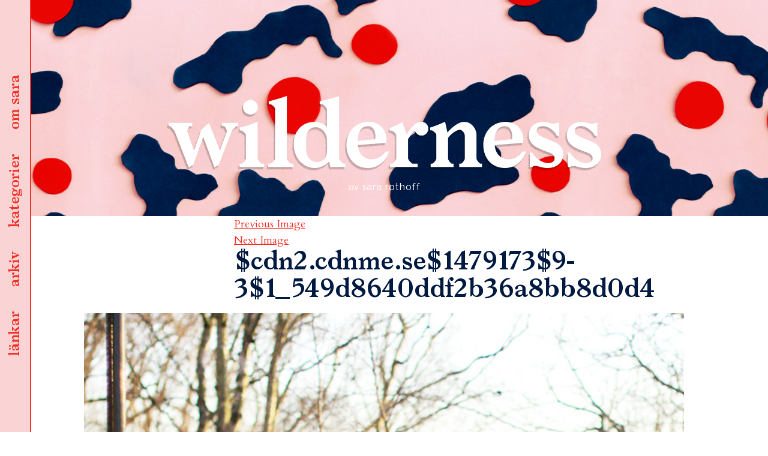

--- FILE ---
content_type: text/html; charset=UTF-8
request_url: https://sar.as/cdn2-cdnme-se14791739-31_549d8640ddf2b36a8bb8d0d4/
body_size: 11455
content:
<!DOCTYPE html>
<html lang="sv-SE" class="no-js">
<head>
	<meta charset="UTF-8">
	<meta name="viewport" content="width=device-width, initial-scale=1">
	<meta name="theme-color" content="#fad3d5" />
	<link rel="profile" href="http://gmpg.org/xfn/11">
		<link href="https://fonts.googleapis.com/css?family=Cardo:400,400i,700" rel="stylesheet">
	<link rel="shortcut icon" href="https://sar.as/wp-content/themes/wilderness/favicon.png" />

	<script>
  		(function(i,s,o,g,r,a,m){i['GoogleAnalyticsObject']=r;i[r]=i[r]||function(){
  		(i[r].q=i[r].q||[]).push(arguments)},i[r].l=1*new Date();a=s.createElement(o),
  		m=s.getElementsByTagName(o)[0];a.async=1;a.src=g;m.parentNode.insertBefore(a,m)
  		})(window,document,'script','https://www.google-analytics.com/analytics.js','ga');
		
  		ga('create', 'UA-89725801-1', 'auto');
  		ga('send', 'pageview');
	</script>

	
	<script>(function(html){html.className = html.className.replace(/\bno-js\b/,'js')})(document.documentElement);</script>
<title>$cdn2.cdnme.se$1479173$9-3$1_549d8640ddf2b36a8bb8d0d4 &#8211; wilderness</title>
<meta name='robots' content='max-image-preview:large' />
<script>window._wca = window._wca || [];</script>
<link rel='dns-prefetch' href='//stats.wp.com' />
<link rel='dns-prefetch' href='//fonts.googleapis.com' />
<link rel='dns-prefetch' href='//s.w.org' />
<link rel='dns-prefetch' href='//v0.wordpress.com' />
<link rel="alternate" type="application/rss+xml" title="wilderness &raquo; flöde" href="https://sar.as/feed/" />
<link rel="alternate" type="application/rss+xml" title="wilderness &raquo; kommentarsflöde" href="https://sar.as/comments/feed/" />
<link rel="alternate" type="application/rss+xml" title="wilderness &raquo; $cdn2.cdnme.se$1479173$9-3$1_549d8640ddf2b36a8bb8d0d4 kommentarsflöde" href="https://sar.as/feed/?attachment_id=2144296140" />
		<script type="text/javascript">
			window._wpemojiSettings = {"baseUrl":"https:\/\/s.w.org\/images\/core\/emoji\/13.0.1\/72x72\/","ext":".png","svgUrl":"https:\/\/s.w.org\/images\/core\/emoji\/13.0.1\/svg\/","svgExt":".svg","source":{"concatemoji":"https:\/\/sar.as\/wp-includes\/js\/wp-emoji-release.min.js?ver=5.7.14"}};
			!function(e,a,t){var n,r,o,i=a.createElement("canvas"),p=i.getContext&&i.getContext("2d");function s(e,t){var a=String.fromCharCode;p.clearRect(0,0,i.width,i.height),p.fillText(a.apply(this,e),0,0);e=i.toDataURL();return p.clearRect(0,0,i.width,i.height),p.fillText(a.apply(this,t),0,0),e===i.toDataURL()}function c(e){var t=a.createElement("script");t.src=e,t.defer=t.type="text/javascript",a.getElementsByTagName("head")[0].appendChild(t)}for(o=Array("flag","emoji"),t.supports={everything:!0,everythingExceptFlag:!0},r=0;r<o.length;r++)t.supports[o[r]]=function(e){if(!p||!p.fillText)return!1;switch(p.textBaseline="top",p.font="600 32px Arial",e){case"flag":return s([127987,65039,8205,9895,65039],[127987,65039,8203,9895,65039])?!1:!s([55356,56826,55356,56819],[55356,56826,8203,55356,56819])&&!s([55356,57332,56128,56423,56128,56418,56128,56421,56128,56430,56128,56423,56128,56447],[55356,57332,8203,56128,56423,8203,56128,56418,8203,56128,56421,8203,56128,56430,8203,56128,56423,8203,56128,56447]);case"emoji":return!s([55357,56424,8205,55356,57212],[55357,56424,8203,55356,57212])}return!1}(o[r]),t.supports.everything=t.supports.everything&&t.supports[o[r]],"flag"!==o[r]&&(t.supports.everythingExceptFlag=t.supports.everythingExceptFlag&&t.supports[o[r]]);t.supports.everythingExceptFlag=t.supports.everythingExceptFlag&&!t.supports.flag,t.DOMReady=!1,t.readyCallback=function(){t.DOMReady=!0},t.supports.everything||(n=function(){t.readyCallback()},a.addEventListener?(a.addEventListener("DOMContentLoaded",n,!1),e.addEventListener("load",n,!1)):(e.attachEvent("onload",n),a.attachEvent("onreadystatechange",function(){"complete"===a.readyState&&t.readyCallback()})),(n=t.source||{}).concatemoji?c(n.concatemoji):n.wpemoji&&n.twemoji&&(c(n.twemoji),c(n.wpemoji)))}(window,document,window._wpemojiSettings);
		</script>
		<style type="text/css">
img.wp-smiley,
img.emoji {
	display: inline !important;
	border: none !important;
	box-shadow: none !important;
	height: 1em !important;
	width: 1em !important;
	margin: 0 .07em !important;
	vertical-align: -0.1em !important;
	background: none !important;
	padding: 0 !important;
}
</style>
	<link rel='stylesheet' id='wc-block-vendors-style-css'  href='https://sar.as/wp-content/plugins/woocommerce/packages/woocommerce-blocks/build/vendors-style.css?ver=4.9.1' type='text/css' media='all' />
<link rel='stylesheet' id='wc-block-style-css'  href='https://sar.as/wp-content/plugins/woocommerce/packages/woocommerce-blocks/build/style.css?ver=4.9.1' type='text/css' media='all' />
<link rel='stylesheet' id='woocommerce-layout-css'  href='https://sar.as/wp-content/plugins/woocommerce/assets/css/woocommerce-layout.css?ver=5.3.3' type='text/css' media='all' />
<style id='woocommerce-layout-inline-css' type='text/css'>

	.infinite-scroll .woocommerce-pagination {
		display: none;
	}
</style>
<link rel='stylesheet' id='woocommerce-smallscreen-css'  href='https://sar.as/wp-content/plugins/woocommerce/assets/css/woocommerce-smallscreen.css?ver=5.3.3' type='text/css' media='only screen and (max-width: 768px)' />
<link rel='stylesheet' id='woocommerce-general-css'  href='https://sar.as/wp-content/plugins/woocommerce/assets/css/woocommerce.css?ver=5.3.3' type='text/css' media='all' />
<style id='woocommerce-inline-inline-css' type='text/css'>
.woocommerce form .form-row .required { visibility: visible; }
</style>
<link rel='stylesheet' id='wilderness-fonts-css'  href='https://fonts.googleapis.com/css?family=Merriweather%3A400%2C700%2C900%2C400italic%2C700italic%2C900italic%7CMontserrat%3A400%2C700%7CInconsolata%3A400&#038;subset=latin%2Clatin-ext' type='text/css' media='all' />
<link rel='stylesheet' id='wilderness-style-css'  href='https://sar.as/wp-content/themes/wilderness/style.css?ver=5.7.14' type='text/css' media='all' />
<!--[if lt IE 10]>
<link rel='stylesheet' id='wilderness-ie-css'  href='https://sar.as/wp-content/themes/wilderness/css/ie.css?ver=20160816' type='text/css' media='all' />
<![endif]-->
<!--[if lt IE 9]>
<link rel='stylesheet' id='wilderness-ie8-css'  href='https://sar.as/wp-content/themes/wilderness/css/ie8.css?ver=20160816' type='text/css' media='all' />
<![endif]-->
<!--[if lt IE 8]>
<link rel='stylesheet' id='wilderness-ie7-css'  href='https://sar.as/wp-content/themes/wilderness/css/ie7.css?ver=20160816' type='text/css' media='all' />
<![endif]-->
<link rel='stylesheet' id='jetpack_css-css'  href='https://sar.as/wp-content/plugins/jetpack/css/jetpack.css?ver=9.7.3' type='text/css' media='all' />
<script type='text/javascript' src='https://sar.as/wp-content/themes/wilderness/js/scroll.js?ver=5.7.14' id='scroll-js'></script>
<script type='text/javascript' src='https://sar.as/wp-includes/js/jquery/jquery.min.js?ver=3.5.1' id='jquery-core-js'></script>
<script type='text/javascript' src='https://sar.as/wp-includes/js/jquery/jquery-migrate.min.js?ver=3.3.2' id='jquery-migrate-js'></script>
<script defer type='text/javascript' src='https://stats.wp.com/s-202604.js' id='woocommerce-analytics-js'></script>
<!--[if lt IE 9]>
<script type='text/javascript' src='https://sar.as/wp-content/themes/wilderness/js/html5.js?ver=3.7.3' id='wilderness-html5-js'></script>
<![endif]-->
<script type='text/javascript' src='https://sar.as/wp-content/themes/wilderness/js/keyboard-image-navigation.js?ver=20160816' id='wilderness-keyboard-image-navigation-js'></script>
<link rel="https://api.w.org/" href="https://sar.as/wp-json/" /><link rel="alternate" type="application/json" href="https://sar.as/wp-json/wp/v2/media/2144296140" /><link rel="EditURI" type="application/rsd+xml" title="RSD" href="https://sar.as/xmlrpc.php?rsd" />
<link rel="wlwmanifest" type="application/wlwmanifest+xml" href="https://sar.as/wp-includes/wlwmanifest.xml" /> 
<meta name="generator" content="WordPress 5.7.14" />
<meta name="generator" content="WooCommerce 5.3.3" />
<link rel='shortlink' href='https://wp.me/a8flGU-2l7fnC' />
<link rel="alternate" type="application/json+oembed" href="https://sar.as/wp-json/oembed/1.0/embed?url=https%3A%2F%2Fsar.as%2Fcdn2-cdnme-se14791739-31_549d8640ddf2b36a8bb8d0d4%2F" />
<link rel="alternate" type="text/xml+oembed" href="https://sar.as/wp-json/oembed/1.0/embed?url=https%3A%2F%2Fsar.as%2Fcdn2-cdnme-se14791739-31_549d8640ddf2b36a8bb8d0d4%2F&#038;format=xml" />
<style type='text/css'>img#wpstats{display:none}</style>
			<noscript><style>.woocommerce-product-gallery{ opacity: 1 !important; }</style></noscript>
	<style type="text/css">.recentcomments a{display:inline !important;padding:0 !important;margin:0 !important;}</style>
<!-- Jetpack Open Graph Tags -->
<meta property="og:type" content="article" />
<meta property="og:title" content="$cdn2.cdnme.se$1479173$9-3$1_549d8640ddf2b36a8bb8d0d4" />
<meta property="og:url" content="https://sar.as/cdn2-cdnme-se14791739-31_549d8640ddf2b36a8bb8d0d4/" />
<meta property="og:description" content="Besök inlägget om du vill veta mer." />
<meta property="article:published_time" content="2018-01-11T09:48:59+00:00" />
<meta property="article:modified_time" content="2018-01-11T09:48:59+00:00" />
<meta property="og:site_name" content="wilderness" />
<meta property="og:image" content="https://sar.as/wp-content/uploads/cdnme/$cdn2.cdnme.se$1479173$9-3$1_549d8640ddf2b36a8bb8d0d4.jpg" />
<meta property="og:locale" content="sv_SE" />
<meta name="twitter:text:title" content="$cdn2.cdnme.se$1479173$9-3$1_549d8640ddf2b36a8bb8d0d4" />
<meta name="twitter:image" content="https://sar.as/wp-content/uploads/cdnme/$cdn2.cdnme.se$1479173$9-3$1_549d8640ddf2b36a8bb8d0d4.jpg?w=640" />
<meta name="twitter:card" content="summary_large_image" />
<meta name="twitter:description" content="Besök inlägget om du vill veta mer." />

<!-- End Jetpack Open Graph Tags -->
</head>

<body class="attachment attachment-template-default single single-attachment postid-2144296140 attachmentid-2144296140 attachment-jpeg theme-wilderness woocommerce-no-js">
<div id="page" class="site">
	<div class="site-inner">
		<a href="/" class="site-logo-small"></a>
		<header id="masthead" class="site-header" role="banner" 

		
				style="background-image: url(https://sar.as/wp-content/uploads/2016/12/header-image.jpg)" 
			
		>
			<div class="site-header-main">

							</div><!-- .site-header-main -->
		</header><!-- .site-header -->

		<section class="menu">
			<ul id="menu-list">
			<li><a data-menu-item="bloggers" href="#">länkar</a></li>
			<li><a data-menu-item="archive" href="#">arkiv</a></li>
			<li><a data-menu-item="categories" href="#">kategorier</a></li>
			<li><a data-menu-item="about" href="#">om sara</a></li>
		</ul>	
		</section>

		

<div class="menu-overlay">
	<div class="menu-wrapper">

		<a href="/" class="site-logo-small pink"></a>
		<!--<header class="pink site-header">
			<div class="site-branding">
					
									<p class="site-title"><a href="https://sar.as/" rel="home">wilderness</a></p>
									<p class="site-description">av sara rothoff</p>
							</div>

		</header>-->
		<a href="#" class="close-btn close-menu">stäng</a>
				<content class="menu-content">
			<section>
				<div class="content-area">
					<content class="menu-section about">
						
<div class="about-text">
	<img width="896" height="1353" src="https://sar.as/wp-content/uploads/2020/09/1-1-e1600976701766.jpg" class="profile-photo wp-post-image" alt="" loading="lazy" srcset="https://sar.as/wp-content/uploads/2020/09/1-1-e1600976701766.jpg 896w, https://sar.as/wp-content/uploads/2020/09/1-1-e1600976701766-199x300.jpg 199w, https://sar.as/wp-content/uploads/2020/09/1-1-e1600976701766-678x1024.jpg 678w, https://sar.as/wp-content/uploads/2020/09/1-1-e1600976701766-768x1160.jpg 768w" sizes="(max-width: 709px) 85vw, (max-width: 909px) 67vw, (max-width: 1362px) 62vw, 840px" />	<div class="menu-text-wrapper">
		<p>&nbsp;</p>
<p>jag heter sara edström och bor<br />
i stockholm. jag jobbar som<br />
grafisk formgivare och det här<br />
är min personliga blogg.</p>
<p>för förfrågningar/pressutskick<br />
/kärleksbrev hänvisas till:<br />
<a href="mailto:hej@sar.as">hej@sar.as</a></p>
<p class="p1">portfolio med mina arbeten<br />
hittar du <a href="http://sar.as/portfolio">här</a>.</p>
	</div>
</div>					</content>
					<content class="menu-section categories">
						


<form role="search" method="get" class="search-form" action="https://sar.as/">
	<label>
		<span class="screen-reader-text">leta efter:</span>
		<input type="search" class="search-field" placeholder="sök&hellip;" value="" name="s" />
	</label>
	<button type="submit" class="search-submit"><span class="screen-reader-text">sök</span></button>
</form>
			<div class="category-image">
			<a href="https://sar.as/category/allt/">
				<img width="1000" height="270" src="https://sar.as/wp-content/uploads/2021/05/kategoribild-wilderness.png" class="attachment-full size-full" alt="" loading="lazy" srcset="https://sar.as/wp-content/uploads/2021/05/kategoribild-wilderness.png 1000w, https://sar.as/wp-content/uploads/2021/05/kategoribild-wilderness-300x81.png 300w, https://sar.as/wp-content/uploads/2021/05/kategoribild-wilderness-768x207.png 768w" sizes="(max-width: 709px) 85vw, (max-width: 909px) 67vw, (max-width: 1362px) 62vw, 840px" />				<span>allt</span>
			</a>
		</div>
	  
			<div class="category-image">
			<a href="https://sar.as/category/ata/">
				<img width="1000" height="270" src="https://sar.as/wp-content/uploads/2021/05/kategoribild-wilderness.png" class="attachment-full size-full" alt="" loading="lazy" srcset="https://sar.as/wp-content/uploads/2021/05/kategoribild-wilderness.png 1000w, https://sar.as/wp-content/uploads/2021/05/kategoribild-wilderness-300x81.png 300w, https://sar.as/wp-content/uploads/2021/05/kategoribild-wilderness-768x207.png 768w" sizes="(max-width: 709px) 85vw, (max-width: 909px) 67vw, (max-width: 1362px) 62vw, 840px" />				<span>äta</span>
			</a>
		</div>
	  
			<div class="category-image">
			<a href="https://sar.as/category/bara/">
				<img width="1000" height="270" src="https://sar.as/wp-content/uploads/2021/05/kategoribild-wilderness.png" class="attachment-full size-full" alt="" loading="lazy" srcset="https://sar.as/wp-content/uploads/2021/05/kategoribild-wilderness.png 1000w, https://sar.as/wp-content/uploads/2021/05/kategoribild-wilderness-300x81.png 300w, https://sar.as/wp-content/uploads/2021/05/kategoribild-wilderness-768x207.png 768w" sizes="(max-width: 709px) 85vw, (max-width: 909px) 67vw, (max-width: 1362px) 62vw, 840px" />				<span>bära</span>
			</a>
		</div>
	  
			<div class="category-image">
			<a href="https://sar.as/category/bo/">
				<img width="1000" height="270" src="https://sar.as/wp-content/uploads/2021/05/kategoribild-wilderness.png" class="attachment-full size-full" alt="" loading="lazy" srcset="https://sar.as/wp-content/uploads/2021/05/kategoribild-wilderness.png 1000w, https://sar.as/wp-content/uploads/2021/05/kategoribild-wilderness-300x81.png 300w, https://sar.as/wp-content/uploads/2021/05/kategoribild-wilderness-768x207.png 768w" sizes="(max-width: 709px) 85vw, (max-width: 909px) 67vw, (max-width: 1362px) 62vw, 840px" />				<span>bo</span>
			</a>
		</div>
	  
			<div class="category-image">
			<a href="https://sar.as/category/film/">
				<img width="1000" height="270" src="https://sar.as/wp-content/uploads/2021/05/kategoribild-wilderness.png" class="attachment-full size-full" alt="" loading="lazy" srcset="https://sar.as/wp-content/uploads/2021/05/kategoribild-wilderness.png 1000w, https://sar.as/wp-content/uploads/2021/05/kategoribild-wilderness-300x81.png 300w, https://sar.as/wp-content/uploads/2021/05/kategoribild-wilderness-768x207.png 768w" sizes="(max-width: 709px) 85vw, (max-width: 909px) 67vw, (max-width: 1362px) 62vw, 840px" />				<span>film</span>
			</a>
		</div>
	  
			<div class="category-image">
			<a href="https://sar.as/category/grafisk-form/">
				<img width="1000" height="270" src="https://sar.as/wp-content/uploads/2021/05/kategoribild-wilderness.png" class="attachment-full size-full" alt="" loading="lazy" srcset="https://sar.as/wp-content/uploads/2021/05/kategoribild-wilderness.png 1000w, https://sar.as/wp-content/uploads/2021/05/kategoribild-wilderness-300x81.png 300w, https://sar.as/wp-content/uploads/2021/05/kategoribild-wilderness-768x207.png 768w" sizes="(max-width: 709px) 85vw, (max-width: 909px) 67vw, (max-width: 1362px) 62vw, 840px" />				<span>grafisk form</span>
			</a>
		</div>
	  
			<div class="category-image">
			<a href="https://sar.as/category/jobb/">
				<img width="1000" height="270" src="https://sar.as/wp-content/uploads/2021/05/kategoribild-wilderness.png" class="attachment-full size-full" alt="" loading="lazy" srcset="https://sar.as/wp-content/uploads/2021/05/kategoribild-wilderness.png 1000w, https://sar.as/wp-content/uploads/2021/05/kategoribild-wilderness-300x81.png 300w, https://sar.as/wp-content/uploads/2021/05/kategoribild-wilderness-768x207.png 768w" sizes="(max-width: 709px) 85vw, (max-width: 909px) 67vw, (max-width: 1362px) 62vw, 840px" />				<span>jobb</span>
			</a>
		</div>
	  
			<div class="category-image">
			<a href="https://sar.as/category/lasa/">
				<img width="1000" height="270" src="https://sar.as/wp-content/uploads/2021/05/kategoribild-wilderness.png" class="attachment-full size-full" alt="" loading="lazy" srcset="https://sar.as/wp-content/uploads/2021/05/kategoribild-wilderness.png 1000w, https://sar.as/wp-content/uploads/2021/05/kategoribild-wilderness-300x81.png 300w, https://sar.as/wp-content/uploads/2021/05/kategoribild-wilderness-768x207.png 768w" sizes="(max-width: 709px) 85vw, (max-width: 909px) 67vw, (max-width: 1362px) 62vw, 840px" />				<span>läsa</span>
			</a>
		</div>
	  
			<div class="category-image">
			<a href="https://sar.as/category/lista/">
				<img width="1000" height="270" src="https://sar.as/wp-content/uploads/2021/05/kategoribild-wilderness.png" class="attachment-full size-full" alt="" loading="lazy" srcset="https://sar.as/wp-content/uploads/2021/05/kategoribild-wilderness.png 1000w, https://sar.as/wp-content/uploads/2021/05/kategoribild-wilderness-300x81.png 300w, https://sar.as/wp-content/uploads/2021/05/kategoribild-wilderness-768x207.png 768w" sizes="(max-width: 709px) 85vw, (max-width: 909px) 67vw, (max-width: 1362px) 62vw, 840px" />				<span>lista</span>
			</a>
		</div>
	  
			<div class="category-image">
			<a href="https://sar.as/category/okategoriserade/">
				<img width="1000" height="270" src="https://sar.as/wp-content/uploads/2021/05/kategoribild-wilderness.png" class="attachment-full size-full" alt="" loading="lazy" srcset="https://sar.as/wp-content/uploads/2021/05/kategoribild-wilderness.png 1000w, https://sar.as/wp-content/uploads/2021/05/kategoribild-wilderness-300x81.png 300w, https://sar.as/wp-content/uploads/2021/05/kategoribild-wilderness-768x207.png 768w" sizes="(max-width: 709px) 85vw, (max-width: 909px) 67vw, (max-width: 1362px) 62vw, 840px" />				<span>okategoriserade</span>
			</a>
		</div>
	  
			<div class="category-image">
			<a href="https://sar.as/category/qa/">
				<img width="1000" height="270" src="https://sar.as/wp-content/uploads/2021/05/kategoribild-wilderness.png" class="attachment-full size-full" alt="" loading="lazy" srcset="https://sar.as/wp-content/uploads/2021/05/kategoribild-wilderness.png 1000w, https://sar.as/wp-content/uploads/2021/05/kategoribild-wilderness-300x81.png 300w, https://sar.as/wp-content/uploads/2021/05/kategoribild-wilderness-768x207.png 768w" sizes="(max-width: 709px) 85vw, (max-width: 909px) 67vw, (max-width: 1362px) 62vw, 840px" />				<span>Q&amp;A</span>
			</a>
		</div>
	  
			<div class="category-image">
			<a href="https://sar.as/category/repriser/">
				<img width="1000" height="270" src="https://sar.as/wp-content/uploads/2021/05/kategoribild-wilderness.png" class="attachment-full size-full" alt="" loading="lazy" srcset="https://sar.as/wp-content/uploads/2021/05/kategoribild-wilderness.png 1000w, https://sar.as/wp-content/uploads/2021/05/kategoribild-wilderness-300x81.png 300w, https://sar.as/wp-content/uploads/2021/05/kategoribild-wilderness-768x207.png 768w" sizes="(max-width: 709px) 85vw, (max-width: 909px) 67vw, (max-width: 1362px) 62vw, 840px" />				<span>repriser</span>
			</a>
		</div>
	  
			<div class="category-image">
			<a href="https://sar.as/category/resa/">
				<img width="1000" height="270" src="https://sar.as/wp-content/uploads/2021/05/kategoribild-wilderness.png" class="attachment-full size-full" alt="" loading="lazy" srcset="https://sar.as/wp-content/uploads/2021/05/kategoribild-wilderness.png 1000w, https://sar.as/wp-content/uploads/2021/05/kategoribild-wilderness-300x81.png 300w, https://sar.as/wp-content/uploads/2021/05/kategoribild-wilderness-768x207.png 768w" sizes="(max-width: 709px) 85vw, (max-width: 909px) 67vw, (max-width: 1362px) 62vw, 840px" />				<span>resa</span>
			</a>
		</div>
	  
			<div class="category-image">
			<a href="https://sar.as/category/skapa/">
				<img width="1000" height="270" src="https://sar.as/wp-content/uploads/2021/05/kategoribild-wilderness.png" class="attachment-full size-full" alt="" loading="lazy" srcset="https://sar.as/wp-content/uploads/2021/05/kategoribild-wilderness.png 1000w, https://sar.as/wp-content/uploads/2021/05/kategoribild-wilderness-300x81.png 300w, https://sar.as/wp-content/uploads/2021/05/kategoribild-wilderness-768x207.png 768w" sizes="(max-width: 709px) 85vw, (max-width: 909px) 67vw, (max-width: 1362px) 62vw, 840px" />				<span>skapa</span>
			</a>
		</div>
	  
			<div class="category-image">
			<a href="https://sar.as/category/skola/">
				<img width="1000" height="270" src="https://sar.as/wp-content/uploads/2021/05/kategoribild-wilderness.png" class="attachment-full size-full" alt="" loading="lazy" srcset="https://sar.as/wp-content/uploads/2021/05/kategoribild-wilderness.png 1000w, https://sar.as/wp-content/uploads/2021/05/kategoribild-wilderness-300x81.png 300w, https://sar.as/wp-content/uploads/2021/05/kategoribild-wilderness-768x207.png 768w" sizes="(max-width: 709px) 85vw, (max-width: 909px) 67vw, (max-width: 1362px) 62vw, 840px" />				<span>skola</span>
			</a>
		</div>
	  
			<div class="category-image">
			<a href="https://sar.as/category/sy/">
				<img width="1000" height="270" src="https://sar.as/wp-content/uploads/2021/05/kategoribild-wilderness.png" class="attachment-full size-full" alt="" loading="lazy" srcset="https://sar.as/wp-content/uploads/2021/05/kategoribild-wilderness.png 1000w, https://sar.as/wp-content/uploads/2021/05/kategoribild-wilderness-300x81.png 300w, https://sar.as/wp-content/uploads/2021/05/kategoribild-wilderness-768x207.png 768w" sizes="(max-width: 709px) 85vw, (max-width: 909px) 67vw, (max-width: 1362px) 62vw, 840px" />				<span>sy</span>
			</a>
		</div>
	  
  					</content>
					<content class="menu-section archive">
						


<form role="search" method="get" class="search-form" action="https://sar.as/">
	<label>
		<span class="screen-reader-text">leta efter:</span>
		<input type="search" class="search-field" placeholder="sök&hellip;" value="" name="s" />
	</label>
	<button type="submit" class="search-submit"><span class="screen-reader-text">sök</span></button>
</form>
	<div class="archive-list">
	<ul>
	<li><h3>2026</h3></li>
		<li>
		<a href="https://sar.as/2026/01">
			<span class="archive-month">januari</span>
		</a>
	</li>
			</ul>
		</div>
			<div class="archive-list">
	<ul>
	<li><h3>2025</h3></li>
		<li>
		<a href="https://sar.as/2025/06">
			<span class="archive-month">juni</span>
		</a>
	</li>
	<li>
		<a href="https://sar.as/2025/05">
			<span class="archive-month">maj</span>
		</a>
	</li>
	<li>
		<a href="https://sar.as/2025/04">
			<span class="archive-month">april</span>
		</a>
	</li>
			</ul>
		</div>
			<div class="archive-list">
	<ul>
	<li><h3>2024</h3></li>
		<li>
		<a href="https://sar.as/2024/12">
			<span class="archive-month">december</span>
		</a>
	</li>
	<li>
		<a href="https://sar.as/2024/05">
			<span class="archive-month">maj</span>
		</a>
	</li>
			</ul>
		</div>
			<div class="archive-list">
	<ul>
	<li><h3>2023</h3></li>
		<li>
		<a href="https://sar.as/2023/11">
			<span class="archive-month">november</span>
		</a>
	</li>
	<li>
		<a href="https://sar.as/2023/09">
			<span class="archive-month">september</span>
		</a>
	</li>
	<li>
		<a href="https://sar.as/2023/04">
			<span class="archive-month">april</span>
		</a>
	</li>
	<li>
		<a href="https://sar.as/2023/03">
			<span class="archive-month">mars</span>
		</a>
	</li>
	<li>
		<a href="https://sar.as/2023/02">
			<span class="archive-month">februari</span>
		</a>
	</li>
			</ul>
		</div>
			<div class="archive-list">
	<ul>
	<li><h3>2022</h3></li>
		<li>
		<a href="https://sar.as/2022/11">
			<span class="archive-month">november</span>
		</a>
	</li>
	<li>
		<a href="https://sar.as/2022/08">
			<span class="archive-month">augusti</span>
		</a>
	</li>
	<li>
		<a href="https://sar.as/2022/07">
			<span class="archive-month">juli</span>
		</a>
	</li>
	<li>
		<a href="https://sar.as/2022/06">
			<span class="archive-month">juni</span>
		</a>
	</li>
	<li>
		<a href="https://sar.as/2022/05">
			<span class="archive-month">maj</span>
		</a>
	</li>
	<li>
		<a href="https://sar.as/2022/04">
			<span class="archive-month">april</span>
		</a>
	</li>
	<li>
		<a href="https://sar.as/2022/03">
			<span class="archive-month">mars</span>
		</a>
	</li>
	<li>
		<a href="https://sar.as/2022/02">
			<span class="archive-month">februari</span>
		</a>
	</li>
	<li>
		<a href="https://sar.as/2022/01">
			<span class="archive-month">januari</span>
		</a>
	</li>
			</ul>
		</div>
			<div class="archive-list">
	<ul>
	<li><h3>2021</h3></li>
		<li>
		<a href="https://sar.as/2021/12">
			<span class="archive-month">december</span>
		</a>
	</li>
	<li>
		<a href="https://sar.as/2021/11">
			<span class="archive-month">november</span>
		</a>
	</li>
	<li>
		<a href="https://sar.as/2021/10">
			<span class="archive-month">oktober</span>
		</a>
	</li>
	<li>
		<a href="https://sar.as/2021/09">
			<span class="archive-month">september</span>
		</a>
	</li>
	<li>
		<a href="https://sar.as/2021/08">
			<span class="archive-month">augusti</span>
		</a>
	</li>
	<li>
		<a href="https://sar.as/2021/07">
			<span class="archive-month">juli</span>
		</a>
	</li>
	<li>
		<a href="https://sar.as/2021/06">
			<span class="archive-month">juni</span>
		</a>
	</li>
	<li>
		<a href="https://sar.as/2021/05">
			<span class="archive-month">maj</span>
		</a>
	</li>
	<li>
		<a href="https://sar.as/2021/04">
			<span class="archive-month">april</span>
		</a>
	</li>
	<li>
		<a href="https://sar.as/2021/03">
			<span class="archive-month">mars</span>
		</a>
	</li>
	<li>
		<a href="https://sar.as/2021/02">
			<span class="archive-month">februari</span>
		</a>
	</li>
	<li>
		<a href="https://sar.as/2021/01">
			<span class="archive-month">januari</span>
		</a>
	</li>
			</ul>
		</div>
			<div class="archive-list">
	<ul>
	<li><h3>2020</h3></li>
		<li>
		<a href="https://sar.as/2020/12">
			<span class="archive-month">december</span>
		</a>
	</li>
	<li>
		<a href="https://sar.as/2020/11">
			<span class="archive-month">november</span>
		</a>
	</li>
	<li>
		<a href="https://sar.as/2020/10">
			<span class="archive-month">oktober</span>
		</a>
	</li>
	<li>
		<a href="https://sar.as/2020/09">
			<span class="archive-month">september</span>
		</a>
	</li>
	<li>
		<a href="https://sar.as/2020/08">
			<span class="archive-month">augusti</span>
		</a>
	</li>
	<li>
		<a href="https://sar.as/2020/07">
			<span class="archive-month">juli</span>
		</a>
	</li>
	<li>
		<a href="https://sar.as/2020/06">
			<span class="archive-month">juni</span>
		</a>
	</li>
	<li>
		<a href="https://sar.as/2020/05">
			<span class="archive-month">maj</span>
		</a>
	</li>
	<li>
		<a href="https://sar.as/2020/04">
			<span class="archive-month">april</span>
		</a>
	</li>
	<li>
		<a href="https://sar.as/2020/03">
			<span class="archive-month">mars</span>
		</a>
	</li>
	<li>
		<a href="https://sar.as/2020/02">
			<span class="archive-month">februari</span>
		</a>
	</li>
	<li>
		<a href="https://sar.as/2020/01">
			<span class="archive-month">januari</span>
		</a>
	</li>
			</ul>
		</div>
			<div class="archive-list">
	<ul>
	<li><h3>2019</h3></li>
		<li>
		<a href="https://sar.as/2019/12">
			<span class="archive-month">december</span>
		</a>
	</li>
	<li>
		<a href="https://sar.as/2019/11">
			<span class="archive-month">november</span>
		</a>
	</li>
	<li>
		<a href="https://sar.as/2019/10">
			<span class="archive-month">oktober</span>
		</a>
	</li>
	<li>
		<a href="https://sar.as/2019/09">
			<span class="archive-month">september</span>
		</a>
	</li>
	<li>
		<a href="https://sar.as/2019/08">
			<span class="archive-month">augusti</span>
		</a>
	</li>
	<li>
		<a href="https://sar.as/2019/07">
			<span class="archive-month">juli</span>
		</a>
	</li>
	<li>
		<a href="https://sar.as/2019/06">
			<span class="archive-month">juni</span>
		</a>
	</li>
	<li>
		<a href="https://sar.as/2019/05">
			<span class="archive-month">maj</span>
		</a>
	</li>
	<li>
		<a href="https://sar.as/2019/04">
			<span class="archive-month">april</span>
		</a>
	</li>
	<li>
		<a href="https://sar.as/2019/03">
			<span class="archive-month">mars</span>
		</a>
	</li>
	<li>
		<a href="https://sar.as/2019/02">
			<span class="archive-month">februari</span>
		</a>
	</li>
	<li>
		<a href="https://sar.as/2019/01">
			<span class="archive-month">januari</span>
		</a>
	</li>
			</ul>
		</div>
			<div class="archive-list">
	<ul>
	<li><h3>2018</h3></li>
		<li>
		<a href="https://sar.as/2018/12">
			<span class="archive-month">december</span>
		</a>
	</li>
	<li>
		<a href="https://sar.as/2018/11">
			<span class="archive-month">november</span>
		</a>
	</li>
	<li>
		<a href="https://sar.as/2018/10">
			<span class="archive-month">oktober</span>
		</a>
	</li>
	<li>
		<a href="https://sar.as/2018/09">
			<span class="archive-month">september</span>
		</a>
	</li>
	<li>
		<a href="https://sar.as/2018/08">
			<span class="archive-month">augusti</span>
		</a>
	</li>
	<li>
		<a href="https://sar.as/2018/07">
			<span class="archive-month">juli</span>
		</a>
	</li>
	<li>
		<a href="https://sar.as/2018/06">
			<span class="archive-month">juni</span>
		</a>
	</li>
	<li>
		<a href="https://sar.as/2018/05">
			<span class="archive-month">maj</span>
		</a>
	</li>
	<li>
		<a href="https://sar.as/2018/04">
			<span class="archive-month">april</span>
		</a>
	</li>
	<li>
		<a href="https://sar.as/2018/03">
			<span class="archive-month">mars</span>
		</a>
	</li>
	<li>
		<a href="https://sar.as/2018/02">
			<span class="archive-month">februari</span>
		</a>
	</li>
	<li>
		<a href="https://sar.as/2018/01">
			<span class="archive-month">januari</span>
		</a>
	</li>
			</ul>
		</div>
			<div class="archive-list">
	<ul>
	<li><h3>2017</h3></li>
		<li>
		<a href="https://sar.as/2017/12">
			<span class="archive-month">december</span>
		</a>
	</li>
	<li>
		<a href="https://sar.as/2017/11">
			<span class="archive-month">november</span>
		</a>
	</li>
	<li>
		<a href="https://sar.as/2017/10">
			<span class="archive-month">oktober</span>
		</a>
	</li>
	<li>
		<a href="https://sar.as/2017/09">
			<span class="archive-month">september</span>
		</a>
	</li>
	<li>
		<a href="https://sar.as/2017/08">
			<span class="archive-month">augusti</span>
		</a>
	</li>
	<li>
		<a href="https://sar.as/2017/07">
			<span class="archive-month">juli</span>
		</a>
	</li>
	<li>
		<a href="https://sar.as/2017/06">
			<span class="archive-month">juni</span>
		</a>
	</li>
	<li>
		<a href="https://sar.as/2017/05">
			<span class="archive-month">maj</span>
		</a>
	</li>
	<li>
		<a href="https://sar.as/2017/04">
			<span class="archive-month">april</span>
		</a>
	</li>
	<li>
		<a href="https://sar.as/2017/03">
			<span class="archive-month">mars</span>
		</a>
	</li>
	<li>
		<a href="https://sar.as/2017/02">
			<span class="archive-month">februari</span>
		</a>
	</li>
	<li>
		<a href="https://sar.as/2017/01">
			<span class="archive-month">januari</span>
		</a>
	</li>
			</ul>
		</div>
			<div class="archive-list">
	<ul>
	<li><h3>2016</h3></li>
		<li>
		<a href="https://sar.as/2016/12">
			<span class="archive-month">december</span>
		</a>
	</li>
	<li>
		<a href="https://sar.as/2016/11">
			<span class="archive-month">november</span>
		</a>
	</li>
	<li>
		<a href="https://sar.as/2016/10">
			<span class="archive-month">oktober</span>
		</a>
	</li>
	<li>
		<a href="https://sar.as/2016/09">
			<span class="archive-month">september</span>
		</a>
	</li>
	<li>
		<a href="https://sar.as/2016/08">
			<span class="archive-month">augusti</span>
		</a>
	</li>
	<li>
		<a href="https://sar.as/2016/07">
			<span class="archive-month">juli</span>
		</a>
	</li>
	<li>
		<a href="https://sar.as/2016/06">
			<span class="archive-month">juni</span>
		</a>
	</li>
	<li>
		<a href="https://sar.as/2016/05">
			<span class="archive-month">maj</span>
		</a>
	</li>
	<li>
		<a href="https://sar.as/2016/04">
			<span class="archive-month">april</span>
		</a>
	</li>
	<li>
		<a href="https://sar.as/2016/03">
			<span class="archive-month">mars</span>
		</a>
	</li>
	<li>
		<a href="https://sar.as/2016/02">
			<span class="archive-month">februari</span>
		</a>
	</li>
	<li>
		<a href="https://sar.as/2016/01">
			<span class="archive-month">januari</span>
		</a>
	</li>
			</ul>
		</div>
			<div class="archive-list">
	<ul>
	<li><h3>2015</h3></li>
		<li>
		<a href="https://sar.as/2015/12">
			<span class="archive-month">december</span>
		</a>
	</li>
	<li>
		<a href="https://sar.as/2015/11">
			<span class="archive-month">november</span>
		</a>
	</li>
	<li>
		<a href="https://sar.as/2015/10">
			<span class="archive-month">oktober</span>
		</a>
	</li>
	<li>
		<a href="https://sar.as/2015/09">
			<span class="archive-month">september</span>
		</a>
	</li>
	<li>
		<a href="https://sar.as/2015/08">
			<span class="archive-month">augusti</span>
		</a>
	</li>
	<li>
		<a href="https://sar.as/2015/07">
			<span class="archive-month">juli</span>
		</a>
	</li>
	<li>
		<a href="https://sar.as/2015/06">
			<span class="archive-month">juni</span>
		</a>
	</li>
	<li>
		<a href="https://sar.as/2015/05">
			<span class="archive-month">maj</span>
		</a>
	</li>
	<li>
		<a href="https://sar.as/2015/04">
			<span class="archive-month">april</span>
		</a>
	</li>
	<li>
		<a href="https://sar.as/2015/03">
			<span class="archive-month">mars</span>
		</a>
	</li>
	<li>
		<a href="https://sar.as/2015/02">
			<span class="archive-month">februari</span>
		</a>
	</li>
	<li>
		<a href="https://sar.as/2015/01">
			<span class="archive-month">januari</span>
		</a>
	</li>
			</ul>
		</div>
			<div class="archive-list">
	<ul>
	<li><h3>2014</h3></li>
		<li>
		<a href="https://sar.as/2014/12">
			<span class="archive-month">december</span>
		</a>
	</li>
	<li>
		<a href="https://sar.as/2014/11">
			<span class="archive-month">november</span>
		</a>
	</li>
	<li>
		<a href="https://sar.as/2014/10">
			<span class="archive-month">oktober</span>
		</a>
	</li>
	<li>
		<a href="https://sar.as/2014/09">
			<span class="archive-month">september</span>
		</a>
	</li>
	<li>
		<a href="https://sar.as/2014/08">
			<span class="archive-month">augusti</span>
		</a>
	</li>
	<li>
		<a href="https://sar.as/2014/06">
			<span class="archive-month">juni</span>
		</a>
	</li>
	<li>
		<a href="https://sar.as/2014/05">
			<span class="archive-month">maj</span>
		</a>
	</li>
	<li>
		<a href="https://sar.as/2014/04">
			<span class="archive-month">april</span>
		</a>
	</li>
	<li>
		<a href="https://sar.as/2014/03">
			<span class="archive-month">mars</span>
		</a>
	</li>
	<li>
		<a href="https://sar.as/2014/02">
			<span class="archive-month">februari</span>
		</a>
	</li>
	<li>
		<a href="https://sar.as/2014/01">
			<span class="archive-month">januari</span>
		</a>
	</li>
			</ul>
		</div>
			<div class="archive-list">
	<ul>
	<li><h3>2013</h3></li>
		<li>
		<a href="https://sar.as/2013/12">
			<span class="archive-month">december</span>
		</a>
	</li>
	<li>
		<a href="https://sar.as/2013/11">
			<span class="archive-month">november</span>
		</a>
	</li>
	<li>
		<a href="https://sar.as/2013/10">
			<span class="archive-month">oktober</span>
		</a>
	</li>
	<li>
		<a href="https://sar.as/2013/09">
			<span class="archive-month">september</span>
		</a>
	</li>
	<li>
		<a href="https://sar.as/2013/08">
			<span class="archive-month">augusti</span>
		</a>
	</li>
	<li>
		<a href="https://sar.as/2013/07">
			<span class="archive-month">juli</span>
		</a>
	</li>
	<li>
		<a href="https://sar.as/2013/06">
			<span class="archive-month">juni</span>
		</a>
	</li>
	<li>
		<a href="https://sar.as/2013/05">
			<span class="archive-month">maj</span>
		</a>
	</li>
	<li>
		<a href="https://sar.as/2013/04">
			<span class="archive-month">april</span>
		</a>
	</li>
	<li>
		<a href="https://sar.as/2013/03">
			<span class="archive-month">mars</span>
		</a>
	</li>
	<li>
		<a href="https://sar.as/2013/02">
			<span class="archive-month">februari</span>
		</a>
	</li>
	<li>
		<a href="https://sar.as/2013/01">
			<span class="archive-month">januari</span>
		</a>
	</li>
			</ul>
		</div>
			<div class="archive-list">
	<ul>
	<li><h3>2012</h3></li>
		<li>
		<a href="https://sar.as/2012/12">
			<span class="archive-month">december</span>
		</a>
	</li>
	<li>
		<a href="https://sar.as/2012/11">
			<span class="archive-month">november</span>
		</a>
	</li>
	<li>
		<a href="https://sar.as/2012/10">
			<span class="archive-month">oktober</span>
		</a>
	</li>
	<li>
		<a href="https://sar.as/2012/09">
			<span class="archive-month">september</span>
		</a>
	</li>
</ul>
</div>					</content>
					<content class="menu-section bloggers">
						

<div class="menu-text-wrapper">
	<h2 style="text-align: center;">bloggar jag följer</h2>
<ul>
<li style="text-align: center;"><a href="http://alexandramabon.com/blogg">alexandra mabon</a></li>
<li style="text-align: center;"><a href="http://amandaberglund.com/blog/">amanda berglund</a></li>
<li style="text-align: center;"><a href="http://www.lovelylife.se/northerndelight/">anna malmberg</a></li>
<li style="text-align: center;"><a href="http://blog.annettepehrsson.se/">annette persson</a></li>
<li style="text-align: center;"><a href="http://annikabackstrom.blogspot.se/">annika bäckström</a></li>
<li style="text-align: center;"><a href="http://www.atilio.se/">atilio</a></li>
<li style="text-align: center;"><a href="http://radarmagazine.se/beata/">beata cervin</a></li>
<li style="text-align: center;"><a href="http://www.bonjourvintage.se/">bonjour vintage </a></li>
<li style="text-align: center;"><a href="http://kaptenboelja.blogg.se/">david sandell</a></li>
<li style="text-align: center;"><a href="http://elsa.elle.se/">elsa billgren</a></li>
<li style="text-align: center;"><a href="http://emmylinneas.se/">emmylinnea</a></li>
<li style="text-align: center;"><a href="http://florasblogg.se">flora wiström</a></li>
<li style="text-align: center;"><a href="http://fredrikapavinden.com/">fredrika på vinden</a></li>
<li style="text-align: center;"><a href="http://nojesguiden.se/hanapee">hannapee</a></li>
<li style="text-align: center;"><a href="http://www.hejregina.se/">hejregina</a></li>
<li style="text-align: center;"><a href="http://highfivelivet.blogspot.com/">high five livet</a></li>
<li style="text-align: center;"><a href="http://hjartesmil.com/">hjartesmil</a></li>
<li style="text-align: center;"><a href="http://www.jenniferstroud.se/blog">jennifer stroud</a></li>
<li style="text-align: center;"><a href="http://prick.blogg.se/">julia eriksson</a></li>
<li style="text-align: center;"><a href="http://radarmagazine.se/karinwahlberg/">karin wåhlberg</a></li>
<li style="text-align: center;"><a href="http://linnwiberg.metromode.se/">linn wiberg</a></li>
<li style="text-align: center;"><a href="http://emmyekdahl.com/">madeleine ekdahl</a></li>
<li style="text-align: center;"><a href="http://www.missmoss.co.za/">miss moss</a></li>
<li style="text-align: center;"><a href="http://blogg.djungeltrumman.se/monkinodraw/">monkinodraw</a></li>
<li style="text-align: center;"><a href="http://sandrabeijer.se/">niotillfem</a></li>
<li style="text-align: center;"><a href="http://dmtr.se/">olof grind</a></li>
<li style="text-align: center;"><a href="http://siribarje.koket.se/">siri barje</a></li>
<li style="text-align: center;"><a href="http://smdlnd.com/">smdlnd</a></li>
<li style="text-align: center;"><a href="http://blogg.sofiabystrom.se/">sofia byström</a></li>
<li style="text-align: center;"><a href="http://www.theroadishome.com/">the road is home</a></li>
<li style="text-align: center;"><a href="http://tigerlilys.blogg.se/">tigerlilys</a></li>
<li style="text-align: center;"><a href="http://unvelo.se/">un vélo</a></li>
<li style="text-align: center;"><a href="http://bon.se/blogs/frida-vega-salomonsson/">vardagsbrus</a></li>
<li style="text-align: center;"><a href="http://withheartshapedbruises.blogg.se/">withheartshapedbruises </a></li>
</ul>
<p>&nbsp;</p>
</div>					</content>
				</div>
			</section>
		</content>
	</div>
</div>
<div class="menu-overlay-overlay-thingy"></div>
		<div id="content" class="site-content">
				<div class="site-branding">

					
											<p class="site-title"><a href="https://sar.as/" rel="home">wilderness</a></p>
											<p class="site-description">av sara rothoff</p>
									</div><!-- .site-branding -->
	<div id="primary" class="content-area">
		<main id="main" class="site-main" role="main">

			
				<article id="post-2144296140" class="post-2144296140 attachment type-attachment status-inherit hentry">

					<nav id="image-navigation" class="navigation image-navigation">
						<div class="nav-links">
							<div class="nav-previous"><a href='https://sar.as/cdn2-cdnme-se14791739-31_5499c933ddf2b3089eaf149f/'>Previous Image</a></div>
							<div class="nav-next"><a href='https://sar.as/cdn2-cdnme-se14791739-31_54a9a4ed9606ee64a947e996/'>Next Image</a></div>
						</div><!-- .nav-links -->
					</nav><!-- .image-navigation -->

					<header class="entry-header">
						<h1 class="entry-title">$cdn2.cdnme.se$1479173$9-3$1_549d8640ddf2b36a8bb8d0d4</h1>					</header><!-- .entry-header -->

					<div class="entry-content">

						<div class="entry-attachment">
							<img width="700" height="984" src="https://sar.as/wp-content/uploads/cdnme/$cdn2.cdnme.se$1479173$9-3$1_549d8640ddf2b36a8bb8d0d4.jpg" class="attachment-large size-large" alt="" loading="lazy" srcset="https://sar.as/wp-content/uploads/cdnme/$cdn2.cdnme.se$1479173$9-3$1_549d8640ddf2b36a8bb8d0d4.jpg 700w, https://sar.as/wp-content/uploads/cdnme/$cdn2.cdnme.se$1479173$9-3$1_549d8640ddf2b36a8bb8d0d4-213x300.jpg 213w" sizes="(max-width: 709px) 85vw, (max-width: 909px) 67vw, (max-width: 984px) 61vw, (max-width: 1362px) 45vw, 600px" />
							
						</div><!-- .entry-attachment -->

											</div><!-- .entry-content -->

					<footer class="entry-footer">
						<span class="comments-link">inga kommentarer</span>						<span class="full-size-link"><span class="screen-reader-text">Full size </span><a href="https://sar.as/wp-content/uploads/cdnme/$cdn2.cdnme.se$1479173$9-3$1_549d8640ddf2b36a8bb8d0d4.jpg">700 &times; 984</a></span>											</footer><!-- .entry-footer -->
				</article><!-- #post-## -->

				
<div id="comments" class="comments-area">

	
	
		<div id="respond" class="comment-respond">
		<h2 id="reply-title" class="comment-reply-title">kommentera <small><a rel="nofollow" id="cancel-comment-reply-link" href="/cdn2-cdnme-se14791739-31_549d8640ddf2b36a8bb8d0d4/#respond" style="display:none;">avbryt</a></small></h2><form action="https://sar.as/wp-comments-post.php" method="post" id="commentform" class="comment-form" novalidate><p class="comment-notes"><span id="email-notes">Din e-postadress kommer inte publiceras.</span> Obligatoriska fält är märkta <span class="required">*</span></p><p class="comment-form-comment">
            <label for="comment">Comment</label>
            <textarea required id="comment" name="comment" placeholder="dina ord" cols="45" rows="5" aria-required="true"></textarea>
        </p><p class="comment-form-author">
			<label for="author">Name*</label>
			<input id="author" name="author" type="text" placeholder="ditt namn (obligatorisk)" value="" size="30" aria-required='true' />
		</p>
<p class="comment-form-email">
			<label for="email">Email*</label>
			<input id="email" name="email" type="email" placeholder="din e-post (obligatorisk)" value="" size="30" aria-required='true' />
		</p>
<p class="comment-form-url">
			<label for="url">Website</label>
			<input id="url" name="url" type="url"  placeholder="hemsida" value="" size="30" />
			</p>
<p class="comment-form-cookies-consent"><input id="wp-comment-cookies-consent" name="wp-comment-cookies-consent" type="checkbox" value="yes" /> <label for="wp-comment-cookies-consent">Spara mitt namn, min e-postadress och webbplats i denna webbläsare till nästa gång jag skriver en kommentar.</label></p>
<p class="form-submit"><input name="submit" type="submit" id="submit" class="submit" value="skicka" /> <input type='hidden' name='comment_post_ID' value='2144296140' id='comment_post_ID' />
<input type='hidden' name='comment_parent' id='comment_parent' value='0' />
</p><p style="display: none;"><input type="hidden" id="akismet_comment_nonce" name="akismet_comment_nonce" value="5e6617ccf3" /></p><input type="hidden" id="ak_js" name="ak_js" value="126"/><textarea name="ak_hp_textarea" cols="45" rows="8" maxlength="100" style="display: none !important;"></textarea></form>	</div><!-- #respond -->
	
</div><!-- .comments-area -->

	<nav class="navigation post-navigation" role="navigation" aria-label="Inlägg">
		<h2 class="screen-reader-text">Inläggsnavigering</h2>
		<div class="nav-links"><div class="nav-previous"><a href="https://sar.as/cdn2-cdnme-se14791739-31_549d8640ddf2b36a8bb8d0d4/" rel="prev"><span class="meta-nav">Published in</span><span class="post-title">$cdn2.cdnme.se$1479173$9-3$1_549d8640ddf2b36a8bb8d0d4</span></a></div></div>
	</nav>
		</main><!-- .site-main -->
	</div><!-- .content-area -->


	<aside id="secondary" class="sidebar widget-area" role="complementary">
		<section id="search-2" class="widget widget_search">
<form role="search" method="get" class="search-form" action="https://sar.as/">
	<label>
		<span class="screen-reader-text">leta efter:</span>
		<input type="search" class="search-field" placeholder="sök&hellip;" value="" name="s" />
	</label>
	<button type="submit" class="search-submit"><span class="screen-reader-text">sök</span></button>
</form>
</section>
		<section id="recent-posts-2" class="widget widget_recent_entries">
		<h2 class="widget-title">Senaste inläggen</h2>
		<ul>
											<li>
					<a href="https://sar.as/2026/01/jag-var-pa-jobbet-i-13-timmar-idag/">jag var på jobbet i 13 timmar idag</a>
									</li>
											<li>
					<a href="https://sar.as/2026/01/en-helg-i-mitten-av-januari/">en helg i mitten av januari</a>
									</li>
											<li>
					<a href="https://sar.as/2026/01/norrgarden-for-snart-fyra-ar-sen/">norrgården för snart fyra år sen</a>
									</li>
											<li>
					<a href="https://sar.as/2026/01/jag-undrar-ocksa-mitt-ansikte-ar-liksom-genomskinligt/">jag undrar också (mitt ansikte är liksom genomskinligt)</a>
									</li>
											<li>
					<a href="https://sar.as/2026/01/det-ar-torsdag-fortfarande/">det är torsdag fortfarande</a>
									</li>
					</ul>

		</section><section id="recent-comments-2" class="widget widget_recent_comments"><h2 class="widget-title">Senaste kommentarer</h2><ul id="recentcomments"><li class="recentcomments"><span class="comment-author-link">sofia</span> om <a href="https://sar.as/2026/01/jag-var-pa-jobbet-i-13-timmar-idag/#comment-589630">jag var på jobbet i 13 timmar idag</a></li><li class="recentcomments"><span class="comment-author-link">J</span> om <a href="https://sar.as/2026/01/jag-var-pa-jobbet-i-13-timmar-idag/#comment-589596">jag var på jobbet i 13 timmar idag</a></li><li class="recentcomments"><span class="comment-author-link">Nadine</span> om <a href="https://sar.as/2026/01/en-helg-i-mitten-av-januari/#comment-589573">en helg i mitten av januari</a></li><li class="recentcomments"><span class="comment-author-link"><a href='https://gabriellaskog.elle.se/' rel='external nofollow ugc' class='url'>Gabriella</a></span> om <a href="https://sar.as/2026/01/jag-undrar-ocksa-mitt-ansikte-ar-liksom-genomskinligt/#comment-589555">jag undrar också (mitt ansikte är liksom genomskinligt)</a></li><li class="recentcomments"><span class="comment-author-link">Christine</span> om <a href="https://sar.as/2026/01/en-helg-i-mitten-av-januari/#comment-589522">en helg i mitten av januari</a></li></ul></section><section id="archives-2" class="widget widget_archive"><h2 class="widget-title">Arkiv</h2>
			<ul>
					<li><a href='https://sar.as/2026/01/'>januari 2026</a></li>
	<li><a href='https://sar.as/2025/06/'>juni 2025</a></li>
	<li><a href='https://sar.as/2025/05/'>maj 2025</a></li>
	<li><a href='https://sar.as/2025/04/'>april 2025</a></li>
	<li><a href='https://sar.as/2024/12/'>december 2024</a></li>
	<li><a href='https://sar.as/2024/05/'>maj 2024</a></li>
	<li><a href='https://sar.as/2023/11/'>november 2023</a></li>
	<li><a href='https://sar.as/2023/09/'>september 2023</a></li>
	<li><a href='https://sar.as/2023/04/'>april 2023</a></li>
	<li><a href='https://sar.as/2023/03/'>mars 2023</a></li>
	<li><a href='https://sar.as/2023/02/'>februari 2023</a></li>
	<li><a href='https://sar.as/2022/11/'>november 2022</a></li>
	<li><a href='https://sar.as/2022/08/'>augusti 2022</a></li>
	<li><a href='https://sar.as/2022/07/'>juli 2022</a></li>
	<li><a href='https://sar.as/2022/06/'>juni 2022</a></li>
	<li><a href='https://sar.as/2022/05/'>maj 2022</a></li>
	<li><a href='https://sar.as/2022/04/'>april 2022</a></li>
	<li><a href='https://sar.as/2022/03/'>mars 2022</a></li>
	<li><a href='https://sar.as/2022/02/'>februari 2022</a></li>
	<li><a href='https://sar.as/2022/01/'>januari 2022</a></li>
	<li><a href='https://sar.as/2021/12/'>december 2021</a></li>
	<li><a href='https://sar.as/2021/11/'>november 2021</a></li>
	<li><a href='https://sar.as/2021/10/'>oktober 2021</a></li>
	<li><a href='https://sar.as/2021/09/'>september 2021</a></li>
	<li><a href='https://sar.as/2021/08/'>augusti 2021</a></li>
	<li><a href='https://sar.as/2021/07/'>juli 2021</a></li>
	<li><a href='https://sar.as/2021/06/'>juni 2021</a></li>
	<li><a href='https://sar.as/2021/05/'>maj 2021</a></li>
	<li><a href='https://sar.as/2021/04/'>april 2021</a></li>
	<li><a href='https://sar.as/2021/03/'>mars 2021</a></li>
	<li><a href='https://sar.as/2021/02/'>februari 2021</a></li>
	<li><a href='https://sar.as/2021/01/'>januari 2021</a></li>
	<li><a href='https://sar.as/2020/12/'>december 2020</a></li>
	<li><a href='https://sar.as/2020/11/'>november 2020</a></li>
	<li><a href='https://sar.as/2020/10/'>oktober 2020</a></li>
	<li><a href='https://sar.as/2020/09/'>september 2020</a></li>
	<li><a href='https://sar.as/2020/08/'>augusti 2020</a></li>
	<li><a href='https://sar.as/2020/07/'>juli 2020</a></li>
	<li><a href='https://sar.as/2020/06/'>juni 2020</a></li>
	<li><a href='https://sar.as/2020/05/'>maj 2020</a></li>
	<li><a href='https://sar.as/2020/04/'>april 2020</a></li>
	<li><a href='https://sar.as/2020/03/'>mars 2020</a></li>
	<li><a href='https://sar.as/2020/02/'>februari 2020</a></li>
	<li><a href='https://sar.as/2020/01/'>januari 2020</a></li>
	<li><a href='https://sar.as/2019/12/'>december 2019</a></li>
	<li><a href='https://sar.as/2019/11/'>november 2019</a></li>
	<li><a href='https://sar.as/2019/10/'>oktober 2019</a></li>
	<li><a href='https://sar.as/2019/09/'>september 2019</a></li>
	<li><a href='https://sar.as/2019/08/'>augusti 2019</a></li>
	<li><a href='https://sar.as/2019/07/'>juli 2019</a></li>
	<li><a href='https://sar.as/2019/06/'>juni 2019</a></li>
	<li><a href='https://sar.as/2019/05/'>maj 2019</a></li>
	<li><a href='https://sar.as/2019/04/'>april 2019</a></li>
	<li><a href='https://sar.as/2019/03/'>mars 2019</a></li>
	<li><a href='https://sar.as/2019/02/'>februari 2019</a></li>
	<li><a href='https://sar.as/2019/01/'>januari 2019</a></li>
	<li><a href='https://sar.as/2018/12/'>december 2018</a></li>
	<li><a href='https://sar.as/2018/11/'>november 2018</a></li>
	<li><a href='https://sar.as/2018/10/'>oktober 2018</a></li>
	<li><a href='https://sar.as/2018/09/'>september 2018</a></li>
	<li><a href='https://sar.as/2018/08/'>augusti 2018</a></li>
	<li><a href='https://sar.as/2018/07/'>juli 2018</a></li>
	<li><a href='https://sar.as/2018/06/'>juni 2018</a></li>
	<li><a href='https://sar.as/2018/05/'>maj 2018</a></li>
	<li><a href='https://sar.as/2018/04/'>april 2018</a></li>
	<li><a href='https://sar.as/2018/03/'>mars 2018</a></li>
	<li><a href='https://sar.as/2018/02/'>februari 2018</a></li>
	<li><a href='https://sar.as/2018/01/'>januari 2018</a></li>
	<li><a href='https://sar.as/2017/12/'>december 2017</a></li>
	<li><a href='https://sar.as/2017/11/'>november 2017</a></li>
	<li><a href='https://sar.as/2017/10/'>oktober 2017</a></li>
	<li><a href='https://sar.as/2017/09/'>september 2017</a></li>
	<li><a href='https://sar.as/2017/08/'>augusti 2017</a></li>
	<li><a href='https://sar.as/2017/07/'>juli 2017</a></li>
	<li><a href='https://sar.as/2017/06/'>juni 2017</a></li>
	<li><a href='https://sar.as/2017/05/'>maj 2017</a></li>
	<li><a href='https://sar.as/2017/04/'>april 2017</a></li>
	<li><a href='https://sar.as/2017/03/'>mars 2017</a></li>
	<li><a href='https://sar.as/2017/02/'>februari 2017</a></li>
	<li><a href='https://sar.as/2017/01/'>januari 2017</a></li>
	<li><a href='https://sar.as/2016/12/'>december 2016</a></li>
	<li><a href='https://sar.as/2016/11/'>november 2016</a></li>
	<li><a href='https://sar.as/2016/10/'>oktober 2016</a></li>
	<li><a href='https://sar.as/2016/09/'>september 2016</a></li>
	<li><a href='https://sar.as/2016/08/'>augusti 2016</a></li>
	<li><a href='https://sar.as/2016/07/'>juli 2016</a></li>
	<li><a href='https://sar.as/2016/06/'>juni 2016</a></li>
	<li><a href='https://sar.as/2016/05/'>maj 2016</a></li>
	<li><a href='https://sar.as/2016/04/'>april 2016</a></li>
	<li><a href='https://sar.as/2016/03/'>mars 2016</a></li>
	<li><a href='https://sar.as/2016/02/'>februari 2016</a></li>
	<li><a href='https://sar.as/2016/01/'>januari 2016</a></li>
	<li><a href='https://sar.as/2015/12/'>december 2015</a></li>
	<li><a href='https://sar.as/2015/11/'>november 2015</a></li>
	<li><a href='https://sar.as/2015/10/'>oktober 2015</a></li>
	<li><a href='https://sar.as/2015/09/'>september 2015</a></li>
	<li><a href='https://sar.as/2015/08/'>augusti 2015</a></li>
	<li><a href='https://sar.as/2015/07/'>juli 2015</a></li>
	<li><a href='https://sar.as/2015/06/'>juni 2015</a></li>
	<li><a href='https://sar.as/2015/05/'>maj 2015</a></li>
	<li><a href='https://sar.as/2015/04/'>april 2015</a></li>
	<li><a href='https://sar.as/2015/03/'>mars 2015</a></li>
	<li><a href='https://sar.as/2015/02/'>februari 2015</a></li>
	<li><a href='https://sar.as/2015/01/'>januari 2015</a></li>
	<li><a href='https://sar.as/2014/12/'>december 2014</a></li>
	<li><a href='https://sar.as/2014/11/'>november 2014</a></li>
	<li><a href='https://sar.as/2014/10/'>oktober 2014</a></li>
	<li><a href='https://sar.as/2014/09/'>september 2014</a></li>
	<li><a href='https://sar.as/2014/08/'>augusti 2014</a></li>
	<li><a href='https://sar.as/2014/06/'>juni 2014</a></li>
	<li><a href='https://sar.as/2014/05/'>maj 2014</a></li>
	<li><a href='https://sar.as/2014/04/'>april 2014</a></li>
	<li><a href='https://sar.as/2014/03/'>mars 2014</a></li>
	<li><a href='https://sar.as/2014/02/'>februari 2014</a></li>
	<li><a href='https://sar.as/2014/01/'>januari 2014</a></li>
	<li><a href='https://sar.as/2013/12/'>december 2013</a></li>
	<li><a href='https://sar.as/2013/11/'>november 2013</a></li>
	<li><a href='https://sar.as/2013/10/'>oktober 2013</a></li>
	<li><a href='https://sar.as/2013/09/'>september 2013</a></li>
	<li><a href='https://sar.as/2013/08/'>augusti 2013</a></li>
	<li><a href='https://sar.as/2013/07/'>juli 2013</a></li>
	<li><a href='https://sar.as/2013/06/'>juni 2013</a></li>
	<li><a href='https://sar.as/2013/05/'>maj 2013</a></li>
	<li><a href='https://sar.as/2013/04/'>april 2013</a></li>
	<li><a href='https://sar.as/2013/03/'>mars 2013</a></li>
	<li><a href='https://sar.as/2013/02/'>februari 2013</a></li>
	<li><a href='https://sar.as/2013/01/'>januari 2013</a></li>
	<li><a href='https://sar.as/2012/12/'>december 2012</a></li>
	<li><a href='https://sar.as/2012/11/'>november 2012</a></li>
	<li><a href='https://sar.as/2012/10/'>oktober 2012</a></li>
	<li><a href='https://sar.as/2012/09/'>september 2012</a></li>
			</ul>

			</section><section id="categories-2" class="widget widget_categories"><h2 class="widget-title">Kategorier</h2>
			<ul>
					<li class="cat-item cat-item-2"><a href="https://sar.as/category/allt/">allt</a>
</li>
	<li class="cat-item cat-item-6"><a href="https://sar.as/category/ata/">äta</a>
</li>
	<li class="cat-item cat-item-4"><a href="https://sar.as/category/bara/">bära</a>
</li>
	<li class="cat-item cat-item-8"><a href="https://sar.as/category/bo/">bo</a>
</li>
	<li class="cat-item cat-item-454"><a href="https://sar.as/category/film/">film</a>
</li>
	<li class="cat-item cat-item-687"><a href="https://sar.as/category/grafisk-form/">grafisk form</a>
</li>
	<li class="cat-item cat-item-487"><a href="https://sar.as/category/jobb/">jobb</a>
</li>
	<li class="cat-item cat-item-66"><a href="https://sar.as/category/lasa/">läsa</a>
</li>
	<li class="cat-item cat-item-9"><a href="https://sar.as/category/lista/">lista</a>
</li>
	<li class="cat-item cat-item-417"><a href="https://sar.as/category/qa/">Q&amp;A</a>
</li>
	<li class="cat-item cat-item-225"><a href="https://sar.as/category/repriser/">repriser</a>
</li>
	<li class="cat-item cat-item-13"><a href="https://sar.as/category/resa/">resa</a>
</li>
	<li class="cat-item cat-item-29"><a href="https://sar.as/category/skapa/">skapa</a>
</li>
	<li class="cat-item cat-item-5"><a href="https://sar.as/category/skola/">skola</a>
</li>
	<li class="cat-item cat-item-33"><a href="https://sar.as/category/sy/">sy</a>
</li>
			</ul>

			</section><section id="meta-2" class="widget widget_meta"><h2 class="widget-title">Meta</h2>
		<ul>
						<li><a href="https://sar.as/wp-login.php">Logga in</a></li>
			<li><a href="https://sar.as/feed/">Flöde för inlägg</a></li>
			<li><a href="https://sar.as/comments/feed/">Flöde för kommentarer</a></li>

			<li><a href="https://sv.wordpress.org/">WordPress.org</a></li>
		</ul>

		</section>	</aside><!-- .sidebar .widget-area -->

		</div><!-- .site-content -->

		<footer id="colophon" class="site-footer" role="contentinfo">
			
			
		</footer><!-- .site-footer -->
	</div><!-- .site-inner -->
</div><!-- .site -->
	<script type="text/javascript">
		(function () {
			var c = document.body.className;
			c = c.replace(/woocommerce-no-js/, 'woocommerce-js');
			document.body.className = c;
		})();
	</script>
	<script type='text/javascript' src='https://sar.as/wp-content/plugins/woocommerce/assets/js/jquery-blockui/jquery.blockUI.min.js?ver=2.70' id='jquery-blockui-js'></script>
<script type='text/javascript' src='https://sar.as/wp-content/plugins/woocommerce/assets/js/js-cookie/js.cookie.min.js?ver=2.1.4' id='js-cookie-js'></script>
<script type='text/javascript' id='woocommerce-js-extra'>
/* <![CDATA[ */
var woocommerce_params = {"ajax_url":"\/wp-admin\/admin-ajax.php","wc_ajax_url":"\/?wc-ajax=%%endpoint%%"};
/* ]]> */
</script>
<script type='text/javascript' src='https://sar.as/wp-content/plugins/woocommerce/assets/js/frontend/woocommerce.min.js?ver=5.3.3' id='woocommerce-js'></script>
<script type='text/javascript' id='wc-cart-fragments-js-extra'>
/* <![CDATA[ */
var wc_cart_fragments_params = {"ajax_url":"\/wp-admin\/admin-ajax.php","wc_ajax_url":"\/?wc-ajax=%%endpoint%%","cart_hash_key":"wc_cart_hash_70e1fbfcf849114c68f075965cfe22c3","fragment_name":"wc_fragments_70e1fbfcf849114c68f075965cfe22c3","request_timeout":"5000"};
/* ]]> */
</script>
<script type='text/javascript' src='https://sar.as/wp-content/plugins/woocommerce/assets/js/frontend/cart-fragments.min.js?ver=5.3.3' id='wc-cart-fragments-js'></script>
<script type='text/javascript' id='wc-cart-fragments-js-after'>
		jQuery( 'body' ).bind( 'wc_fragments_refreshed', function() {
			var jetpackLazyImagesLoadEvent;
			try {
				jetpackLazyImagesLoadEvent = new Event( 'jetpack-lazy-images-load', {
					bubbles: true,
					cancelable: true
				} );
			} catch ( e ) {
				jetpackLazyImagesLoadEvent = document.createEvent( 'Event' )
				jetpackLazyImagesLoadEvent.initEvent( 'jetpack-lazy-images-load', true, true );
			}
			jQuery( 'body' ).get( 0 ).dispatchEvent( jetpackLazyImagesLoadEvent );
		} );
		
</script>
<script type='text/javascript' src='https://sar.as/wp-content/themes/wilderness/js/skip-link-focus-fix.js?ver=20160816' id='wilderness-skip-link-focus-fix-js'></script>
<script type='text/javascript' src='https://sar.as/wp-includes/js/comment-reply.min.js?ver=5.7.14' id='comment-reply-js'></script>
<script type='text/javascript' id='wilderness-script-js-extra'>
/* <![CDATA[ */
var screenReaderText = {"expand":"expand child menu","collapse":"collapse child menu"};
/* ]]> */
</script>
<script type='text/javascript' src='https://sar.as/wp-content/themes/wilderness/js/functions.js?ver=20160816' id='wilderness-script-js'></script>
<script type='text/javascript' src='https://sar.as/wp-includes/js/wp-embed.min.js?ver=5.7.14' id='wp-embed-js'></script>
<script async="async" type='text/javascript' src='https://sar.as/wp-content/plugins/akismet/_inc/form.js?ver=4.1.9' id='akismet-form-js'></script>
<script src='https://stats.wp.com/e-202604.js' defer></script>
<script>
	_stq = window._stq || [];
	_stq.push([ 'view', {v:'ext',j:'1:9.7.3',blog:'121868992',post:'2144296140',tz:'1',srv:'sar.as'} ]);
	_stq.push([ 'clickTrackerInit', '121868992', '2144296140' ]);
</script>
</body>
</html>
